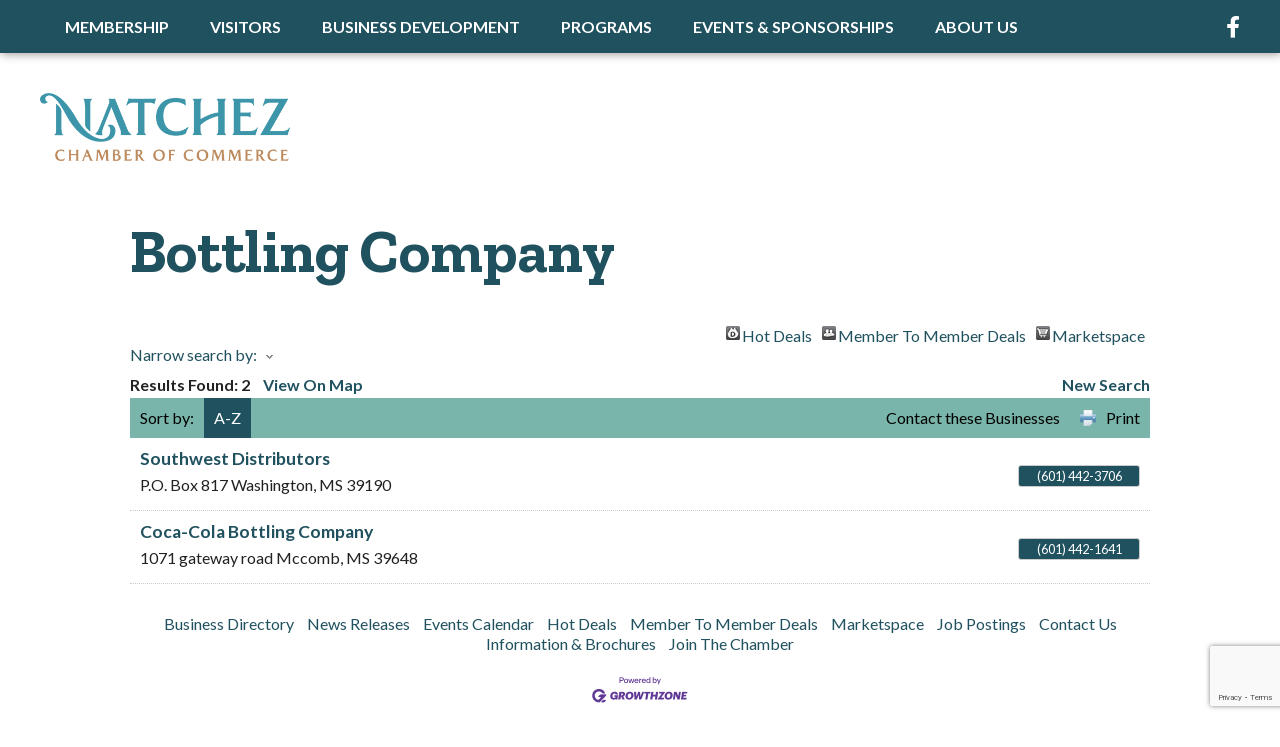

--- FILE ---
content_type: text/html; charset=utf-8
request_url: https://www.google.com/recaptcha/enterprise/anchor?ar=1&k=6LfI_T8rAAAAAMkWHrLP_GfSf3tLy9tKa839wcWa&co=aHR0cDovL2J1c2luZXNzLm5hdGNoZXpjaGFtYmVyLmNvbTo4MA..&hl=en&v=PoyoqOPhxBO7pBk68S4YbpHZ&size=invisible&anchor-ms=20000&execute-ms=30000&cb=27sccclj0rbc
body_size: 48759
content:
<!DOCTYPE HTML><html dir="ltr" lang="en"><head><meta http-equiv="Content-Type" content="text/html; charset=UTF-8">
<meta http-equiv="X-UA-Compatible" content="IE=edge">
<title>reCAPTCHA</title>
<style type="text/css">
/* cyrillic-ext */
@font-face {
  font-family: 'Roboto';
  font-style: normal;
  font-weight: 400;
  font-stretch: 100%;
  src: url(//fonts.gstatic.com/s/roboto/v48/KFO7CnqEu92Fr1ME7kSn66aGLdTylUAMa3GUBHMdazTgWw.woff2) format('woff2');
  unicode-range: U+0460-052F, U+1C80-1C8A, U+20B4, U+2DE0-2DFF, U+A640-A69F, U+FE2E-FE2F;
}
/* cyrillic */
@font-face {
  font-family: 'Roboto';
  font-style: normal;
  font-weight: 400;
  font-stretch: 100%;
  src: url(//fonts.gstatic.com/s/roboto/v48/KFO7CnqEu92Fr1ME7kSn66aGLdTylUAMa3iUBHMdazTgWw.woff2) format('woff2');
  unicode-range: U+0301, U+0400-045F, U+0490-0491, U+04B0-04B1, U+2116;
}
/* greek-ext */
@font-face {
  font-family: 'Roboto';
  font-style: normal;
  font-weight: 400;
  font-stretch: 100%;
  src: url(//fonts.gstatic.com/s/roboto/v48/KFO7CnqEu92Fr1ME7kSn66aGLdTylUAMa3CUBHMdazTgWw.woff2) format('woff2');
  unicode-range: U+1F00-1FFF;
}
/* greek */
@font-face {
  font-family: 'Roboto';
  font-style: normal;
  font-weight: 400;
  font-stretch: 100%;
  src: url(//fonts.gstatic.com/s/roboto/v48/KFO7CnqEu92Fr1ME7kSn66aGLdTylUAMa3-UBHMdazTgWw.woff2) format('woff2');
  unicode-range: U+0370-0377, U+037A-037F, U+0384-038A, U+038C, U+038E-03A1, U+03A3-03FF;
}
/* math */
@font-face {
  font-family: 'Roboto';
  font-style: normal;
  font-weight: 400;
  font-stretch: 100%;
  src: url(//fonts.gstatic.com/s/roboto/v48/KFO7CnqEu92Fr1ME7kSn66aGLdTylUAMawCUBHMdazTgWw.woff2) format('woff2');
  unicode-range: U+0302-0303, U+0305, U+0307-0308, U+0310, U+0312, U+0315, U+031A, U+0326-0327, U+032C, U+032F-0330, U+0332-0333, U+0338, U+033A, U+0346, U+034D, U+0391-03A1, U+03A3-03A9, U+03B1-03C9, U+03D1, U+03D5-03D6, U+03F0-03F1, U+03F4-03F5, U+2016-2017, U+2034-2038, U+203C, U+2040, U+2043, U+2047, U+2050, U+2057, U+205F, U+2070-2071, U+2074-208E, U+2090-209C, U+20D0-20DC, U+20E1, U+20E5-20EF, U+2100-2112, U+2114-2115, U+2117-2121, U+2123-214F, U+2190, U+2192, U+2194-21AE, U+21B0-21E5, U+21F1-21F2, U+21F4-2211, U+2213-2214, U+2216-22FF, U+2308-230B, U+2310, U+2319, U+231C-2321, U+2336-237A, U+237C, U+2395, U+239B-23B7, U+23D0, U+23DC-23E1, U+2474-2475, U+25AF, U+25B3, U+25B7, U+25BD, U+25C1, U+25CA, U+25CC, U+25FB, U+266D-266F, U+27C0-27FF, U+2900-2AFF, U+2B0E-2B11, U+2B30-2B4C, U+2BFE, U+3030, U+FF5B, U+FF5D, U+1D400-1D7FF, U+1EE00-1EEFF;
}
/* symbols */
@font-face {
  font-family: 'Roboto';
  font-style: normal;
  font-weight: 400;
  font-stretch: 100%;
  src: url(//fonts.gstatic.com/s/roboto/v48/KFO7CnqEu92Fr1ME7kSn66aGLdTylUAMaxKUBHMdazTgWw.woff2) format('woff2');
  unicode-range: U+0001-000C, U+000E-001F, U+007F-009F, U+20DD-20E0, U+20E2-20E4, U+2150-218F, U+2190, U+2192, U+2194-2199, U+21AF, U+21E6-21F0, U+21F3, U+2218-2219, U+2299, U+22C4-22C6, U+2300-243F, U+2440-244A, U+2460-24FF, U+25A0-27BF, U+2800-28FF, U+2921-2922, U+2981, U+29BF, U+29EB, U+2B00-2BFF, U+4DC0-4DFF, U+FFF9-FFFB, U+10140-1018E, U+10190-1019C, U+101A0, U+101D0-101FD, U+102E0-102FB, U+10E60-10E7E, U+1D2C0-1D2D3, U+1D2E0-1D37F, U+1F000-1F0FF, U+1F100-1F1AD, U+1F1E6-1F1FF, U+1F30D-1F30F, U+1F315, U+1F31C, U+1F31E, U+1F320-1F32C, U+1F336, U+1F378, U+1F37D, U+1F382, U+1F393-1F39F, U+1F3A7-1F3A8, U+1F3AC-1F3AF, U+1F3C2, U+1F3C4-1F3C6, U+1F3CA-1F3CE, U+1F3D4-1F3E0, U+1F3ED, U+1F3F1-1F3F3, U+1F3F5-1F3F7, U+1F408, U+1F415, U+1F41F, U+1F426, U+1F43F, U+1F441-1F442, U+1F444, U+1F446-1F449, U+1F44C-1F44E, U+1F453, U+1F46A, U+1F47D, U+1F4A3, U+1F4B0, U+1F4B3, U+1F4B9, U+1F4BB, U+1F4BF, U+1F4C8-1F4CB, U+1F4D6, U+1F4DA, U+1F4DF, U+1F4E3-1F4E6, U+1F4EA-1F4ED, U+1F4F7, U+1F4F9-1F4FB, U+1F4FD-1F4FE, U+1F503, U+1F507-1F50B, U+1F50D, U+1F512-1F513, U+1F53E-1F54A, U+1F54F-1F5FA, U+1F610, U+1F650-1F67F, U+1F687, U+1F68D, U+1F691, U+1F694, U+1F698, U+1F6AD, U+1F6B2, U+1F6B9-1F6BA, U+1F6BC, U+1F6C6-1F6CF, U+1F6D3-1F6D7, U+1F6E0-1F6EA, U+1F6F0-1F6F3, U+1F6F7-1F6FC, U+1F700-1F7FF, U+1F800-1F80B, U+1F810-1F847, U+1F850-1F859, U+1F860-1F887, U+1F890-1F8AD, U+1F8B0-1F8BB, U+1F8C0-1F8C1, U+1F900-1F90B, U+1F93B, U+1F946, U+1F984, U+1F996, U+1F9E9, U+1FA00-1FA6F, U+1FA70-1FA7C, U+1FA80-1FA89, U+1FA8F-1FAC6, U+1FACE-1FADC, U+1FADF-1FAE9, U+1FAF0-1FAF8, U+1FB00-1FBFF;
}
/* vietnamese */
@font-face {
  font-family: 'Roboto';
  font-style: normal;
  font-weight: 400;
  font-stretch: 100%;
  src: url(//fonts.gstatic.com/s/roboto/v48/KFO7CnqEu92Fr1ME7kSn66aGLdTylUAMa3OUBHMdazTgWw.woff2) format('woff2');
  unicode-range: U+0102-0103, U+0110-0111, U+0128-0129, U+0168-0169, U+01A0-01A1, U+01AF-01B0, U+0300-0301, U+0303-0304, U+0308-0309, U+0323, U+0329, U+1EA0-1EF9, U+20AB;
}
/* latin-ext */
@font-face {
  font-family: 'Roboto';
  font-style: normal;
  font-weight: 400;
  font-stretch: 100%;
  src: url(//fonts.gstatic.com/s/roboto/v48/KFO7CnqEu92Fr1ME7kSn66aGLdTylUAMa3KUBHMdazTgWw.woff2) format('woff2');
  unicode-range: U+0100-02BA, U+02BD-02C5, U+02C7-02CC, U+02CE-02D7, U+02DD-02FF, U+0304, U+0308, U+0329, U+1D00-1DBF, U+1E00-1E9F, U+1EF2-1EFF, U+2020, U+20A0-20AB, U+20AD-20C0, U+2113, U+2C60-2C7F, U+A720-A7FF;
}
/* latin */
@font-face {
  font-family: 'Roboto';
  font-style: normal;
  font-weight: 400;
  font-stretch: 100%;
  src: url(//fonts.gstatic.com/s/roboto/v48/KFO7CnqEu92Fr1ME7kSn66aGLdTylUAMa3yUBHMdazQ.woff2) format('woff2');
  unicode-range: U+0000-00FF, U+0131, U+0152-0153, U+02BB-02BC, U+02C6, U+02DA, U+02DC, U+0304, U+0308, U+0329, U+2000-206F, U+20AC, U+2122, U+2191, U+2193, U+2212, U+2215, U+FEFF, U+FFFD;
}
/* cyrillic-ext */
@font-face {
  font-family: 'Roboto';
  font-style: normal;
  font-weight: 500;
  font-stretch: 100%;
  src: url(//fonts.gstatic.com/s/roboto/v48/KFO7CnqEu92Fr1ME7kSn66aGLdTylUAMa3GUBHMdazTgWw.woff2) format('woff2');
  unicode-range: U+0460-052F, U+1C80-1C8A, U+20B4, U+2DE0-2DFF, U+A640-A69F, U+FE2E-FE2F;
}
/* cyrillic */
@font-face {
  font-family: 'Roboto';
  font-style: normal;
  font-weight: 500;
  font-stretch: 100%;
  src: url(//fonts.gstatic.com/s/roboto/v48/KFO7CnqEu92Fr1ME7kSn66aGLdTylUAMa3iUBHMdazTgWw.woff2) format('woff2');
  unicode-range: U+0301, U+0400-045F, U+0490-0491, U+04B0-04B1, U+2116;
}
/* greek-ext */
@font-face {
  font-family: 'Roboto';
  font-style: normal;
  font-weight: 500;
  font-stretch: 100%;
  src: url(//fonts.gstatic.com/s/roboto/v48/KFO7CnqEu92Fr1ME7kSn66aGLdTylUAMa3CUBHMdazTgWw.woff2) format('woff2');
  unicode-range: U+1F00-1FFF;
}
/* greek */
@font-face {
  font-family: 'Roboto';
  font-style: normal;
  font-weight: 500;
  font-stretch: 100%;
  src: url(//fonts.gstatic.com/s/roboto/v48/KFO7CnqEu92Fr1ME7kSn66aGLdTylUAMa3-UBHMdazTgWw.woff2) format('woff2');
  unicode-range: U+0370-0377, U+037A-037F, U+0384-038A, U+038C, U+038E-03A1, U+03A3-03FF;
}
/* math */
@font-face {
  font-family: 'Roboto';
  font-style: normal;
  font-weight: 500;
  font-stretch: 100%;
  src: url(//fonts.gstatic.com/s/roboto/v48/KFO7CnqEu92Fr1ME7kSn66aGLdTylUAMawCUBHMdazTgWw.woff2) format('woff2');
  unicode-range: U+0302-0303, U+0305, U+0307-0308, U+0310, U+0312, U+0315, U+031A, U+0326-0327, U+032C, U+032F-0330, U+0332-0333, U+0338, U+033A, U+0346, U+034D, U+0391-03A1, U+03A3-03A9, U+03B1-03C9, U+03D1, U+03D5-03D6, U+03F0-03F1, U+03F4-03F5, U+2016-2017, U+2034-2038, U+203C, U+2040, U+2043, U+2047, U+2050, U+2057, U+205F, U+2070-2071, U+2074-208E, U+2090-209C, U+20D0-20DC, U+20E1, U+20E5-20EF, U+2100-2112, U+2114-2115, U+2117-2121, U+2123-214F, U+2190, U+2192, U+2194-21AE, U+21B0-21E5, U+21F1-21F2, U+21F4-2211, U+2213-2214, U+2216-22FF, U+2308-230B, U+2310, U+2319, U+231C-2321, U+2336-237A, U+237C, U+2395, U+239B-23B7, U+23D0, U+23DC-23E1, U+2474-2475, U+25AF, U+25B3, U+25B7, U+25BD, U+25C1, U+25CA, U+25CC, U+25FB, U+266D-266F, U+27C0-27FF, U+2900-2AFF, U+2B0E-2B11, U+2B30-2B4C, U+2BFE, U+3030, U+FF5B, U+FF5D, U+1D400-1D7FF, U+1EE00-1EEFF;
}
/* symbols */
@font-face {
  font-family: 'Roboto';
  font-style: normal;
  font-weight: 500;
  font-stretch: 100%;
  src: url(//fonts.gstatic.com/s/roboto/v48/KFO7CnqEu92Fr1ME7kSn66aGLdTylUAMaxKUBHMdazTgWw.woff2) format('woff2');
  unicode-range: U+0001-000C, U+000E-001F, U+007F-009F, U+20DD-20E0, U+20E2-20E4, U+2150-218F, U+2190, U+2192, U+2194-2199, U+21AF, U+21E6-21F0, U+21F3, U+2218-2219, U+2299, U+22C4-22C6, U+2300-243F, U+2440-244A, U+2460-24FF, U+25A0-27BF, U+2800-28FF, U+2921-2922, U+2981, U+29BF, U+29EB, U+2B00-2BFF, U+4DC0-4DFF, U+FFF9-FFFB, U+10140-1018E, U+10190-1019C, U+101A0, U+101D0-101FD, U+102E0-102FB, U+10E60-10E7E, U+1D2C0-1D2D3, U+1D2E0-1D37F, U+1F000-1F0FF, U+1F100-1F1AD, U+1F1E6-1F1FF, U+1F30D-1F30F, U+1F315, U+1F31C, U+1F31E, U+1F320-1F32C, U+1F336, U+1F378, U+1F37D, U+1F382, U+1F393-1F39F, U+1F3A7-1F3A8, U+1F3AC-1F3AF, U+1F3C2, U+1F3C4-1F3C6, U+1F3CA-1F3CE, U+1F3D4-1F3E0, U+1F3ED, U+1F3F1-1F3F3, U+1F3F5-1F3F7, U+1F408, U+1F415, U+1F41F, U+1F426, U+1F43F, U+1F441-1F442, U+1F444, U+1F446-1F449, U+1F44C-1F44E, U+1F453, U+1F46A, U+1F47D, U+1F4A3, U+1F4B0, U+1F4B3, U+1F4B9, U+1F4BB, U+1F4BF, U+1F4C8-1F4CB, U+1F4D6, U+1F4DA, U+1F4DF, U+1F4E3-1F4E6, U+1F4EA-1F4ED, U+1F4F7, U+1F4F9-1F4FB, U+1F4FD-1F4FE, U+1F503, U+1F507-1F50B, U+1F50D, U+1F512-1F513, U+1F53E-1F54A, U+1F54F-1F5FA, U+1F610, U+1F650-1F67F, U+1F687, U+1F68D, U+1F691, U+1F694, U+1F698, U+1F6AD, U+1F6B2, U+1F6B9-1F6BA, U+1F6BC, U+1F6C6-1F6CF, U+1F6D3-1F6D7, U+1F6E0-1F6EA, U+1F6F0-1F6F3, U+1F6F7-1F6FC, U+1F700-1F7FF, U+1F800-1F80B, U+1F810-1F847, U+1F850-1F859, U+1F860-1F887, U+1F890-1F8AD, U+1F8B0-1F8BB, U+1F8C0-1F8C1, U+1F900-1F90B, U+1F93B, U+1F946, U+1F984, U+1F996, U+1F9E9, U+1FA00-1FA6F, U+1FA70-1FA7C, U+1FA80-1FA89, U+1FA8F-1FAC6, U+1FACE-1FADC, U+1FADF-1FAE9, U+1FAF0-1FAF8, U+1FB00-1FBFF;
}
/* vietnamese */
@font-face {
  font-family: 'Roboto';
  font-style: normal;
  font-weight: 500;
  font-stretch: 100%;
  src: url(//fonts.gstatic.com/s/roboto/v48/KFO7CnqEu92Fr1ME7kSn66aGLdTylUAMa3OUBHMdazTgWw.woff2) format('woff2');
  unicode-range: U+0102-0103, U+0110-0111, U+0128-0129, U+0168-0169, U+01A0-01A1, U+01AF-01B0, U+0300-0301, U+0303-0304, U+0308-0309, U+0323, U+0329, U+1EA0-1EF9, U+20AB;
}
/* latin-ext */
@font-face {
  font-family: 'Roboto';
  font-style: normal;
  font-weight: 500;
  font-stretch: 100%;
  src: url(//fonts.gstatic.com/s/roboto/v48/KFO7CnqEu92Fr1ME7kSn66aGLdTylUAMa3KUBHMdazTgWw.woff2) format('woff2');
  unicode-range: U+0100-02BA, U+02BD-02C5, U+02C7-02CC, U+02CE-02D7, U+02DD-02FF, U+0304, U+0308, U+0329, U+1D00-1DBF, U+1E00-1E9F, U+1EF2-1EFF, U+2020, U+20A0-20AB, U+20AD-20C0, U+2113, U+2C60-2C7F, U+A720-A7FF;
}
/* latin */
@font-face {
  font-family: 'Roboto';
  font-style: normal;
  font-weight: 500;
  font-stretch: 100%;
  src: url(//fonts.gstatic.com/s/roboto/v48/KFO7CnqEu92Fr1ME7kSn66aGLdTylUAMa3yUBHMdazQ.woff2) format('woff2');
  unicode-range: U+0000-00FF, U+0131, U+0152-0153, U+02BB-02BC, U+02C6, U+02DA, U+02DC, U+0304, U+0308, U+0329, U+2000-206F, U+20AC, U+2122, U+2191, U+2193, U+2212, U+2215, U+FEFF, U+FFFD;
}
/* cyrillic-ext */
@font-face {
  font-family: 'Roboto';
  font-style: normal;
  font-weight: 900;
  font-stretch: 100%;
  src: url(//fonts.gstatic.com/s/roboto/v48/KFO7CnqEu92Fr1ME7kSn66aGLdTylUAMa3GUBHMdazTgWw.woff2) format('woff2');
  unicode-range: U+0460-052F, U+1C80-1C8A, U+20B4, U+2DE0-2DFF, U+A640-A69F, U+FE2E-FE2F;
}
/* cyrillic */
@font-face {
  font-family: 'Roboto';
  font-style: normal;
  font-weight: 900;
  font-stretch: 100%;
  src: url(//fonts.gstatic.com/s/roboto/v48/KFO7CnqEu92Fr1ME7kSn66aGLdTylUAMa3iUBHMdazTgWw.woff2) format('woff2');
  unicode-range: U+0301, U+0400-045F, U+0490-0491, U+04B0-04B1, U+2116;
}
/* greek-ext */
@font-face {
  font-family: 'Roboto';
  font-style: normal;
  font-weight: 900;
  font-stretch: 100%;
  src: url(//fonts.gstatic.com/s/roboto/v48/KFO7CnqEu92Fr1ME7kSn66aGLdTylUAMa3CUBHMdazTgWw.woff2) format('woff2');
  unicode-range: U+1F00-1FFF;
}
/* greek */
@font-face {
  font-family: 'Roboto';
  font-style: normal;
  font-weight: 900;
  font-stretch: 100%;
  src: url(//fonts.gstatic.com/s/roboto/v48/KFO7CnqEu92Fr1ME7kSn66aGLdTylUAMa3-UBHMdazTgWw.woff2) format('woff2');
  unicode-range: U+0370-0377, U+037A-037F, U+0384-038A, U+038C, U+038E-03A1, U+03A3-03FF;
}
/* math */
@font-face {
  font-family: 'Roboto';
  font-style: normal;
  font-weight: 900;
  font-stretch: 100%;
  src: url(//fonts.gstatic.com/s/roboto/v48/KFO7CnqEu92Fr1ME7kSn66aGLdTylUAMawCUBHMdazTgWw.woff2) format('woff2');
  unicode-range: U+0302-0303, U+0305, U+0307-0308, U+0310, U+0312, U+0315, U+031A, U+0326-0327, U+032C, U+032F-0330, U+0332-0333, U+0338, U+033A, U+0346, U+034D, U+0391-03A1, U+03A3-03A9, U+03B1-03C9, U+03D1, U+03D5-03D6, U+03F0-03F1, U+03F4-03F5, U+2016-2017, U+2034-2038, U+203C, U+2040, U+2043, U+2047, U+2050, U+2057, U+205F, U+2070-2071, U+2074-208E, U+2090-209C, U+20D0-20DC, U+20E1, U+20E5-20EF, U+2100-2112, U+2114-2115, U+2117-2121, U+2123-214F, U+2190, U+2192, U+2194-21AE, U+21B0-21E5, U+21F1-21F2, U+21F4-2211, U+2213-2214, U+2216-22FF, U+2308-230B, U+2310, U+2319, U+231C-2321, U+2336-237A, U+237C, U+2395, U+239B-23B7, U+23D0, U+23DC-23E1, U+2474-2475, U+25AF, U+25B3, U+25B7, U+25BD, U+25C1, U+25CA, U+25CC, U+25FB, U+266D-266F, U+27C0-27FF, U+2900-2AFF, U+2B0E-2B11, U+2B30-2B4C, U+2BFE, U+3030, U+FF5B, U+FF5D, U+1D400-1D7FF, U+1EE00-1EEFF;
}
/* symbols */
@font-face {
  font-family: 'Roboto';
  font-style: normal;
  font-weight: 900;
  font-stretch: 100%;
  src: url(//fonts.gstatic.com/s/roboto/v48/KFO7CnqEu92Fr1ME7kSn66aGLdTylUAMaxKUBHMdazTgWw.woff2) format('woff2');
  unicode-range: U+0001-000C, U+000E-001F, U+007F-009F, U+20DD-20E0, U+20E2-20E4, U+2150-218F, U+2190, U+2192, U+2194-2199, U+21AF, U+21E6-21F0, U+21F3, U+2218-2219, U+2299, U+22C4-22C6, U+2300-243F, U+2440-244A, U+2460-24FF, U+25A0-27BF, U+2800-28FF, U+2921-2922, U+2981, U+29BF, U+29EB, U+2B00-2BFF, U+4DC0-4DFF, U+FFF9-FFFB, U+10140-1018E, U+10190-1019C, U+101A0, U+101D0-101FD, U+102E0-102FB, U+10E60-10E7E, U+1D2C0-1D2D3, U+1D2E0-1D37F, U+1F000-1F0FF, U+1F100-1F1AD, U+1F1E6-1F1FF, U+1F30D-1F30F, U+1F315, U+1F31C, U+1F31E, U+1F320-1F32C, U+1F336, U+1F378, U+1F37D, U+1F382, U+1F393-1F39F, U+1F3A7-1F3A8, U+1F3AC-1F3AF, U+1F3C2, U+1F3C4-1F3C6, U+1F3CA-1F3CE, U+1F3D4-1F3E0, U+1F3ED, U+1F3F1-1F3F3, U+1F3F5-1F3F7, U+1F408, U+1F415, U+1F41F, U+1F426, U+1F43F, U+1F441-1F442, U+1F444, U+1F446-1F449, U+1F44C-1F44E, U+1F453, U+1F46A, U+1F47D, U+1F4A3, U+1F4B0, U+1F4B3, U+1F4B9, U+1F4BB, U+1F4BF, U+1F4C8-1F4CB, U+1F4D6, U+1F4DA, U+1F4DF, U+1F4E3-1F4E6, U+1F4EA-1F4ED, U+1F4F7, U+1F4F9-1F4FB, U+1F4FD-1F4FE, U+1F503, U+1F507-1F50B, U+1F50D, U+1F512-1F513, U+1F53E-1F54A, U+1F54F-1F5FA, U+1F610, U+1F650-1F67F, U+1F687, U+1F68D, U+1F691, U+1F694, U+1F698, U+1F6AD, U+1F6B2, U+1F6B9-1F6BA, U+1F6BC, U+1F6C6-1F6CF, U+1F6D3-1F6D7, U+1F6E0-1F6EA, U+1F6F0-1F6F3, U+1F6F7-1F6FC, U+1F700-1F7FF, U+1F800-1F80B, U+1F810-1F847, U+1F850-1F859, U+1F860-1F887, U+1F890-1F8AD, U+1F8B0-1F8BB, U+1F8C0-1F8C1, U+1F900-1F90B, U+1F93B, U+1F946, U+1F984, U+1F996, U+1F9E9, U+1FA00-1FA6F, U+1FA70-1FA7C, U+1FA80-1FA89, U+1FA8F-1FAC6, U+1FACE-1FADC, U+1FADF-1FAE9, U+1FAF0-1FAF8, U+1FB00-1FBFF;
}
/* vietnamese */
@font-face {
  font-family: 'Roboto';
  font-style: normal;
  font-weight: 900;
  font-stretch: 100%;
  src: url(//fonts.gstatic.com/s/roboto/v48/KFO7CnqEu92Fr1ME7kSn66aGLdTylUAMa3OUBHMdazTgWw.woff2) format('woff2');
  unicode-range: U+0102-0103, U+0110-0111, U+0128-0129, U+0168-0169, U+01A0-01A1, U+01AF-01B0, U+0300-0301, U+0303-0304, U+0308-0309, U+0323, U+0329, U+1EA0-1EF9, U+20AB;
}
/* latin-ext */
@font-face {
  font-family: 'Roboto';
  font-style: normal;
  font-weight: 900;
  font-stretch: 100%;
  src: url(//fonts.gstatic.com/s/roboto/v48/KFO7CnqEu92Fr1ME7kSn66aGLdTylUAMa3KUBHMdazTgWw.woff2) format('woff2');
  unicode-range: U+0100-02BA, U+02BD-02C5, U+02C7-02CC, U+02CE-02D7, U+02DD-02FF, U+0304, U+0308, U+0329, U+1D00-1DBF, U+1E00-1E9F, U+1EF2-1EFF, U+2020, U+20A0-20AB, U+20AD-20C0, U+2113, U+2C60-2C7F, U+A720-A7FF;
}
/* latin */
@font-face {
  font-family: 'Roboto';
  font-style: normal;
  font-weight: 900;
  font-stretch: 100%;
  src: url(//fonts.gstatic.com/s/roboto/v48/KFO7CnqEu92Fr1ME7kSn66aGLdTylUAMa3yUBHMdazQ.woff2) format('woff2');
  unicode-range: U+0000-00FF, U+0131, U+0152-0153, U+02BB-02BC, U+02C6, U+02DA, U+02DC, U+0304, U+0308, U+0329, U+2000-206F, U+20AC, U+2122, U+2191, U+2193, U+2212, U+2215, U+FEFF, U+FFFD;
}

</style>
<link rel="stylesheet" type="text/css" href="https://www.gstatic.com/recaptcha/releases/PoyoqOPhxBO7pBk68S4YbpHZ/styles__ltr.css">
<script nonce="tNireNw9mZvFzznmgB-IWQ" type="text/javascript">window['__recaptcha_api'] = 'https://www.google.com/recaptcha/enterprise/';</script>
<script type="text/javascript" src="https://www.gstatic.com/recaptcha/releases/PoyoqOPhxBO7pBk68S4YbpHZ/recaptcha__en.js" nonce="tNireNw9mZvFzznmgB-IWQ">
      
    </script></head>
<body><div id="rc-anchor-alert" class="rc-anchor-alert"></div>
<input type="hidden" id="recaptcha-token" value="[base64]">
<script type="text/javascript" nonce="tNireNw9mZvFzznmgB-IWQ">
      recaptcha.anchor.Main.init("[\x22ainput\x22,[\x22bgdata\x22,\x22\x22,\[base64]/[base64]/[base64]/KE4oMTI0LHYsdi5HKSxMWihsLHYpKTpOKDEyNCx2LGwpLFYpLHYpLFQpKSxGKDE3MSx2KX0scjc9ZnVuY3Rpb24obCl7cmV0dXJuIGx9LEM9ZnVuY3Rpb24obCxWLHYpe04odixsLFYpLFZbYWtdPTI3OTZ9LG49ZnVuY3Rpb24obCxWKXtWLlg9KChWLlg/[base64]/[base64]/[base64]/[base64]/[base64]/[base64]/[base64]/[base64]/[base64]/[base64]/[base64]\\u003d\x22,\[base64]\\u003d\\u003d\x22,\x22wrXCt8KLfsOzccOUw5zCuMK1HsOFHsKIw7Yewok+wp7CiMKiw7Qhwp5Yw47DhcKTFsK7WcKRZzbDlMKdw4kFFFXCiMOeAH3DmzjDtWLCrUgRfwzCgxTDjU5DOkZVc8OcZMOIw6ZoN2DCpRtMAcK8bjZ+wrUHw6bDi8K2MsKwwpDCvMKfw7Nfw7ZaNcKTE3/DvcOgX8Onw5TDjC3ClcO1wp8sGsO/GzTCksOhLUxgHcOfw6TCmQzDi8OaBE4dwrPDumbClcO8wrzDq8OQbxbDh8Kmwq7CvHvCmmYcw6rDj8KTwroyw6sUwqzCrsKQwqjDrVfDkMKDwpnDn1FRwqhpw4Y7w5nDusK4QMKBw58OIsOMX8KMQg/CjMKhwpATw7fCgT3CmDoMWAzCnigbwoLDgBkRdyfClBTCp8ODfMKrwo8aaAzDh8KnP0I5w6DChcOew4TCtMKZRMOwwpFgHFvCucOzfmMyw4TCvl7ChcKHw5jDvWzDulXCg8KhaU1yO8Kqw5YeBnvDo8K6wr4tCmDCvsKMQsKQDiMYDsK/TwYnGsKSUcKYN202c8Kew5jDmMKBGsKqQRALw5/[base64]/CrcO2NMOew6VJw5ENw60SbExWZhvDsBFWYsKkwoxSdjzDrsOtYk9Ow6NhQcO2OMO0Zx0kw7MxCMOcw5bClsKiXQ/Cg8OlIGwzw6gAQy1mZsK+wqLCnUpjPMOew6bCrMKVwobDghXChcOqw5/DlMOdd8OWwoXDvsO8JMKewrvDi8OXw4ASYcO/wqwZw7zCpCxIwoACw5scwoMvWAXCiS1Lw78ubsOfZsO+fcKVw6ZDKcKcUMKPw5TCk8OJZcKpw7XCuSEdbinCknfDmxbCssKxwoFawrMowoEvLMKNwrJCw6RNDULCh8OEwqPCq8OYwonDi8OLwpDDrXTCj8KTw4tMw6I/w5rDiELCoh3CkCgoQcOmw4RMw5TDihjDknzCgTMLEVzDnnXDh2QHw6guRU7Cj8OPw6/DvMO3wpFzDMOAO8O0L8O7TcKjwoU1w54tAcOsw4Qbwo/Dg3wMLsOwdsO4F8KOJgPCoMK+HQHCu8KiwoDCsVTCmGMwU8OKwq7ChSwiSBx/wqrCpcOMwo4Yw5sCwr3CpQQow5/Dt8O2wrYCKmfDlsKgK3dtHUXDtcKBw4Usw5dpGcKGf3jCjHECU8Krw7DDkVd1BUMUw6bCqDlmwoUhwrzCgWbDo3F7N8KmUQHCqcKDwowcXwnDuT/Cgh5tw67DlsK8T8Olw7hkw6rCoMKgMWUuIcOmw4DCmMKhQ8OxbxTDuUUhX8KBw6XCqiERw78awo82b3vDu8OwYj/DiXJeKsO2w6wOVHrCg03CmcK3w7zDsD/Cm8KAw6F4woTDqAZTNnBGGQpFw5MRw4LCqDvDjCfDmUBCw4E8FlAhEyPDscOIG8OJw6YmISZXXBXDv8KubmlfbHc2SsOdXsKiPCxbXjzCqMO5F8KaBHdNVFt9dhQ2wovCiC9hBcKbwr/CrzfChhFjwoUxwpsiKn80wrfCqXTCq3zDpsOyw41Kw4I8bcOaw7l2wrnCpMKFDEjDrsOHesKRZsKUw4bDncOFw7XCnTfCsjsgDhrCkzx8DT/CksOGw7gZwrnDu8OmwpjDqxk6wrIBAEXDj3U8wq/DkwjDvRFWwpLDkHfDoBnCmsK/w6ouAsOfFMKKw7fDlcKNWE4ow7fDncOQLj44eMOpWwrDpGcIw7DDj3x3ScO4wo1hOB/DhV9Hw7PCjMOpwpkkwrMUwpjDi8OIwpZ8F2fCnTRbwr10w7XCq8ONJ8Kfw5zDusOqIR5Tw6Y+BsKCWgnDm0R6cU/Cl8O9TgfDn8Ksw73Cih9PwqHCh8OrwqUYw5fCsMOIw5fCqsKhLsKwcGRVSsOwwoY6XlbCtsOrw4rCgVvCucKJw6zCtsKlFVVWbk3CvRTCtsOeBi7Dhi/DqjHDt8OJwqpTwohow4fCq8K0woHDnMKefH/Cq8K3w5NYIFw3wpktNcO7OcOUKcKHwopgwpTDmMOCw6dIVsKnwrzDki0nwrbCl8O/VMKSwogrc8KRS8K4HMKlNMOgwp3Dvg/Dm8O/acK/WUbChAnDhAsgwqVgwp3DtjbCkC3CgsKNf8KuaS/DtMKkLMKIaMKPaF3CssKswojDrGFEI8OCEMK+w4vDkTPDisOawpzCjsKeX8Kyw4TCo8Kxw4rDshA4FcKqdMO9JQYIRMO5QSTDihnDg8KGWsK5FcKzwqzCrMO5OG7CtsKxwrDCiR13w7LClWwBSsOCbwRaw5fDlijDo8Oow5nCqMOmw48iO8KYwp/CncKqSMO/[base64]/CqwvCqH4UB3TDtcK9wrU5wq/Cr3LCsMKAwod5w5tQDwzCog5/wqHClsKrKMO0w7xTw4B5asOZUlQSw6bCtizDhMODw6UFWmYrUHjCllPCnBc7wr/DqxzCjcOnYVfCq8KBeVzCo8K4EERDw6vDkMOFwo3DisOeGH8uZsK+wpd+GllYwrkLGcK5XsKWw5leUcKGBRktesO4IcKVw4PDosOgw4I0bsKhJhTCvcOWBwXCisKUw6HCrUHCjMKmMxJzGsOzw6TDh0UWwoXCjsKQVsOpw7B3OsKPd0PCjcKswp/CpQfClDgqwoUHR3JMw4jCgyRkwoNow7jCosOlw4PCqMO6NWo7w5JNwoRhRMKpOVXCl1bCkwRCw4LCisKoBcKOTHxTwqNnwojCjjVORDEMGyp7w57Cr8KTJsOswoLCuMKuDlgDAzAWFlzDty/DmMOCM1XCrMO6MMKKD8OkwpYUwqVJw5HCnhg+EsKDwpJ0ZcO4w7HCjsOyKcOVRjDCgMKOM1jCgMODMsOsw6TDtGrCgcONw5HDqEXDhw/CoU7DojQpwq8rw6Y+C8OZwp4oHCBFwr/DlA7CvMOTecKaBXDCpcKPw7DCuUEhwocrP8Odw4o1w4J3BcKGecOAwrV/IUEEFcKbw7sfV8K6w7DCvMOFSMKTQcOTwoHCkEMrIy5Vw5hJfnPDtQXDhEl6wpHDvUJzPMO/[base64]/w7fCh3DDpgZOOMK1BywACBPDimEAQV7Drj3DvsOgw5nChxhMwqHCugcjY1JkdsOMwp8rw4tJw7J8PmrCoAUiwqxdX2/[base64]/DoGvCo39teX4Ue8KtBsKaTsKWcsKUwolOw7hLw5ZMc8KQw699e8OhVEwPVcO7wrZtw5TChzBtDn5XwpJIwpnCm2lPwqXDj8KHUQNAXMKpNUvDtU/Cp8K7C8OKA0nCt1/[base64]/Dkn9nDMOJwoFVwqbCpwxXwoF0wrhsVsKxw4RJwonDpMKgwqgCXFbCkU/CqMO9R3zCs8K5NkLCjMKdwpgCZmIBOhkLw5cQeMKXMFgBNXQ8Z8ObCcK/[base64]/FsKrwoIvwo0qwrUzwqYTw6xZbcKlGjzDvBNPL8K4wr4KWzwZwqR3OsO1w48vwp3DqMO5wrl9UMOuw6ULSMKhwofDmMOfw5vCsCc2wpjChhFhNcKfF8OydMKsw7VTw6w+w4d+ekbCq8OQU0XCjcKzc0hZw5nDvDkHezPCosO5w4w4wp40OiF3U8OqwrjDhW/DmMKeUcKNRcKDGsO4fyzCrcOuw7DDhwgKw4TDmsKtwovDihlbwpbCq8KvwqlAw5R+w6TDvF0/JkjCiMOTQcOaw7BFwoLDqyXCl3kNw5Zww7DCqB7DpARoEMOAM2/DiMOUI1PDphoSfMKdw5fDrcKfQcOsFDF5w4Z9ZsK9w6bCtcKXw7nDh8KBVhgbwprDmixsJcKlw5fChCk+DDHDqsK6wqw5w4fDjXR6JsKEw6HCghHDthBGwqjCgsK8w67Cs8K6wrhQYcOGJVhQS8OVUAhHLEJLw7DDtgNBwqxUwotlw6XDqSNDwrfCjjE8wppewo1dXT/DgcKBw69qw6dyMhpmw4xhw7DCjsKfMwduKj3Dj3jCp8KuwqXDhwsnw6g3w5vDpBjDjsKww63DhCNMw7kjw4oNQ8O/wq3CrTTCrSAOaCBQwp3ClmfDl3TCilBEwqPCqADCi2kJw44ww6/Doj7CvsKJe8KSwqXDjMOOw6kvNT5vw6pYOcKpwpfCo2/CvMOWw5sYwqHCs8K7w47CpgJHwo/DlwEdPcOMaDB/wr3ClcOew6rDjGh5VMOKHsO6w6l0e8OFFlRKwpgifsOiwoBfw5pBw4PCqUIkw6jDn8Kmw7PCu8OHAHoDKMOELhHDkk3DlARnwqDCm8KLwpHDpHrDqMOqJyvDqMKowonCmMO2ZivCsH/Clg4TwqnCkcOiOMKjBcKUw6MPwqXCmMONw7sJw7nCtcK4w5nChiDDnU1UCMOTw4cTYl7CrMKWw6/CqcOlwrbDg3nCisOaw6DCkCLDicKaw6nCscKSw4dQLVhCL8OCw6EWwrgic8ObBQhrUsKpADXDuMKINsOSw6rCsgLCjiNUfnZFwrvDmAURe3fDt8K/Ci/CjcOzw4dwZnXCrGHDu8OAw7ogw5/[base64]/[base64]/DvsOfw784woEuPC3Dj8KbI8OWfhXCrsKJMVPClcOzwoNwcBxyw4g8G0VRVMO8w6VdwqzCr8Onw50pDiXCr2VdwqsNw5ZVw5dYw4Ymw6/CiMOAw4ZIU8KJEAbDrMKfwrwqwqXDj3bDpMOEw5Q8I0Rnw6HDtMKdw5VpChBWwq7CvHrCvsOsUcK9w4nCsUF/wpNkw6I/wqrCscO4w5FPZxTDpDXDqEXCtcKJVcK6wqsXw6DDqcO3GwvCiU3Dm2rCtX7CvMOkGMOLcMKneX/CucKmw7PCq8O8fMKNw4vDm8OJX8KJHMKXK8Ouw4dYbsOiE8OnwqrCv8KTwqI+woduwo0pw5c/w5zDi8K7w5bCp8OQYiYzNiFDbFBWw5Qcw4XDmsOqw7TComvCt8OpQCg7wo9rcWINw757QGbDpG7ChAEuwohRwqgowqNowpgCwprCgVRdYcO2wrfDkipawrbCq0XDlMKSWcKQwovDk8K1wonDisOHwqvDni/Cj0pVwqvChkdIQ8K9w4l4wojCuwPCs8KqQMKtwpLDicO4O8KWwoZ2SArDh8OZCgZeI0g5HBdAFH3Cj8OkR1Naw5NNwr5WJUZfw4fDt8OLSxdtVsKWWlx9V3ITQ8OtJcOOGMKHWcKLw789wpdHwpdXw7gOw4hhcxlpG39ww6YVZT7Dj8KQw7A9wrTCpHbDvg/[base64]/ChTfDnsOHAEPCv0AKBsKkUcKoOGTCmSLCsnvDpnhufcOLwoLDhhR1OW99VSJgcC9Gwpp6Hi7DsFLCpMO8w5zDh1EWUwfDgxIsPEXCmsOkw7IsZsKkf0E/wrxnc05/w6HDjsKYw6bCtCE8woxveRASwoZew6/CvTsUwqcRPsOnwq3DvsOMw4Ybw6lSIsOrwrTDuMOlGcODwofDm1HDlBHCp8OuwovDnBsQKRIGwq/DoSvDicKoCCfDqgR7w6LCryDCrXImw6BpwrbDpMOSwqAywqTCoAfDncOrwoMxShIhwrBzG8OOw5bDmn3Drk7DijvDtMOswqQmwpXChcOkwpPCqzIwfMO1wqbCkcKyw4kmdBvDj8OuwrE0b8KJw4/[base64]/CnsOvS8O8LmBnPMOXDB9aw7lowp0Lw74vw7Jkw4ViXMOWwp43w43DmcO3wpwowqrDuHVYcMKzbcOqH8KSw5/DrVEHZ8KnGsKbc1vClEfDl13Dul92NXHCkz1xw7fDmVvDrlwBQsKcw7jCoMOIw6HCiEBkRsO2KjIHw4xfw7PCkS/ClMK1wp8bw6bDlsO3VsKlE8K+asKwScOywq4VecOfPmcjZsK2wrLCrsOVwpfCisKyw7vCnsO+N0k/ImXDj8OXOmoYcCFnUDMHwovCp8OPGyLCjcOtC2PCsV9CwrMfw7bClsK8wr1yWcO5wqElTwbCi8O1w65dch/DuSFAwq7Ck8Ouw4nCgDbDlmLCm8KYwpU/w5oOSiMYwrHCkArCsMK3woBQw6vCicOvAsOKw6RVw6ZpwpfDsG3DscONL2bDrsO4w4LDi8OiR8Kxw6tKwqgASWgWNDNXHGfDl1BSwpE8w4rDrcK/w43Di8OJK8Kqwp49ccK8csK5w53DmkQKIBfChSLCg1rDucKlworDpcOlwoRsw6gWeh7DkD7Ck33CpTjCrcOvw5h5EsKRwoFCP8KLKsOHW8OHwpvCksOkw4VLwqhTwoXDtTsUwpcRwqDDs3AjdMKpOcOsw5/CicKZQBwlw7TCmz5BJCNJMXLDqMKfSsO5Rz4JB8OvA8K9w7PDksKAwpTCgcKTWGPDmMOSecORwrvCg8OaZG/[base64]/[base64]/DrcKhw4FqSDrDmcO9FcOxw5/CtcKAw7/DtBHClMK8XArDiFPCvkLDqBFUBMKEwrXCqW3Cv1Q/YwzDrBYZw4bDu8KXB3k+w6t5wqAzwoDDjcO8w5snwpwHwoPDiMKVI8ORecKdH8KowpzCicO0wqF4ecOTXkR/w4TDtsKzRQUjJXZ0OlNlwqLDl3YIM1xaf07DmBbDsADCrzMzwqjDvnEsw7bCkivCscOrw5Y4RyQTHcO3J2bDtcKcwrEseCbCom8yw6DDtMKnR8OdYTHDlS1Jw75cwqofMcOFB8OWw7jCjsOlwoRhOQZ0aQ7DrhLDiR3Dh8Ocw5gfYsKpwqXDsVc3Aj/DkH/DhMKUw53CpS8Vw4HDgsOfIsOwDEU6w4TCgH8bwrBqE8OGwqrCli7Cl8OUwpkcGMKHw6PDhTTCgxHCm8KVbQs6wpsfakF+asKmwrYCISjCscOmwqQCwpPDkcKGOEwYw61+w5jDisOWclFSKcKuY0Q/wohMwrbDgVYNJsKmw5gTG0NXCWdhbBg3w4U3PsOsH8KqHh/CmMO4K3TDlV3DvsKBfcOedHUTNsK/w4BGTsKWbyXDqMKGJ8OYw7NDwrVpBGPDkMKCd8KjQ3TCuMKjwpEGwpYEwonCosK8w6k8YR81XsKLw7EfccOTwqYIwoh3wqxKP8KIcmbCkMO8HsKGRsOeYBnCq8OnwoHCi8KCakhdwpjDnCUoRivCnkzCsxAjwrXDpXLCi1AlL3HCimI+wp/DgsOEwofDqCogworDtMORw4XDriIfZMKUwqRIw4dVMMOYJxnCqcO1HcKLCVrCisKYwpgJwoQPIsKDw7PCuhwow4PDvMOLMXnDtxomw6kVw4DDlsOgw7IFwqzCq1gqw6U0w4wQbWnCvsOjFMKyHsObHcK+V8K+C1h4diBcXnXCucK/[base64]/[base64]/Dl3pCwqg6w5sTwrJjw7PChMKVw4nDmUrDjSXDpWhLe8OZbMOFw5VSw53DgAzDscOkU8OWw6MBYTw9w7Uwwq4LV8KywoUbZho4w5XCg1AOacO9WQ3CrRx0wpYYZy/DjcOzecOXwr/[base64]/w7vCjsOjesKMIMOEwr9Vw6VsGsK4wrfCq8KFSQrCrmrDqhsYwp7CmiZ0CMK5TzplPFMTwp7CusKsIWFTWArDsMKrwpFbw5/[base64]/woEQWWvCpMKrw6/[base64]/DqsO6wqbCrShSd8O4w6VFf2kIwopWw4kNDcK/RcKww4vDiDs/bMKOK1vDlTgZw7wsYlrCusKhw64iwqnCpsK0KFkKwqBXdhsowq93FsO7wrM5WcOvwo3CpWNpw4XDrsO/w5UkeQ5DKsOGUy52wp5oP8K8w5fCvsK4w5UUwq/[base64]/DjQfDh2gHwrzCkMOyw4rDgxbCpiR0DiBkY8Knwo46MMOhw6FiwpJLMcKCwqLDkcK1w7pxw5XDmy5ODlHChcOnw4xDccKKw6fDlsKnwq3CgDITwr99YxE9H1Yiw75nwrRYw5VDIcKSEcOhw4HCvUhdPsO/w4XDlMOiCVFKw6bCnFDDsUDDuBzCuMKaYAhYGcObS8Oww4Bsw7zCmyrCmcOlw7fClMOKw5IITU93a8OXdAjCv8OBcg0Jw7onwq/Dh8KIw4XCqcOJwoTChDl9w5zCisKzwopEwrDDgx8qwrbDpsKyw4Z/wpUUB8KJNsOgw5TDpXlQeCh+wrDDnMKKwprCsUjDn1fDpAjCqXXCmTPDuGYEwrQvCSXCjcKkw6XChMKswrVYAy/CscKew43Dp2VTOcKQw6nCuTx6wq1SWlk8wqt5LWDDn1ULw5g0dFxRwovCt1oTwo4YGMK1ZkfDkznCm8KOw5rDuMKJKMKrwrMVw6LCpsKdwrhCNcOewpXCqsKwEcKbVR3DvMOIIEXDt098PcKnwp/CgsOYb8OQNsKHwoDCglDDgQ/DqQXDuAvCnMOXEA0Aw41kw4LDrMKmeGLDqmLCigQgw7rClsK4GcKxwqY3w7VVwrfCncO0d8OgG0PClsK6w5/DmRrChX/DucKqw7BTAMOFa2M0YsKPGMKNJcKONVIAHMKtwpAxN07CisKGSMOvw5AGw6wvaHVNw55EwonCi8K1cMKUwq4dw7HDuMO6wpTDk0MsR8KvwrTDnHDDh8OBw7oCwoVxwo3CqsObw6/Cihdnw6BRwoRTw5zCuh7DtFR/a3dzLMKPwr0pQcK+w5bDkUXDjcO1w7UNTMO6SG/[base64]/CiwRbw67CgQI1w77CucOfQcOmN8O2w4fCgQEkbAzDpCVXwrpMIhjCjw5NwqvCrsO+P0AZwpEYwq88wr1Pw6wJHcOVfMOpwo5/wq8mHHHDuFM8OMOFwoTCkyhOwrYYwr7Cg8OYCMO+F8O+L2ozwrclwqbCuMOqR8K5KjFOO8OpHB/CvG/Ds0/CtcKdfsO/[base64]/[base64]/CscOUwqIQwrYwwrrDuTdbNkDChiHCtUAiJAc8b8K3w6RHSsOXwqTCscOrC8OkwovCjMOyUzl4GjfDp8OYw4MqOj/DkUQSIg4hCMOUVX7Cu8Kiw687bzpEZhTDoMKgPcK/HMKLwpbDr8OVKHHDtljDtCApw63DqsOcUGbCvnYVZn3DhCcuw7A9HsOmB2XDiB/DucKJW2UvIGPClQZTw5cje1EAwpZEw7cWbUrDhcOVwpHClWgOQMKlAMOqZ8OBVhEQLsKhEsKpwr4+w6LCoicOGBbDiSYWIMKXZV9ZIkoEBWpBLwrCpBnDjFbCiQwhwr1Xw55xXcOzPm0PMMO1w5TCo8OTw7bCiWcvw60AQ8KsSsOJT1PCgk1cw7INc2/Dtx3Cq8O0w6HCjml2VTfDhjZAZsOvwptxChNKfWJIb0NHL3fCpCjCg8KvCyvDuALDnDjCgC/DtjnDrxHCjRTDrcOAJMKaJUjDmMKAaVcVWjREdBvCuTgtDSMRaMKIw7XDosKURcKQY8OWEsKPUh4yVV9Rw4vCn8OjHkN7w5HDvXjCncODw5/DkG7Cg0MXw7BhwqkCcsKCw4XChHomw5HCg1LCnMKBG8O1w7UvSMKGVShrDMKLw4xZwp/DpznDmcOJw5bDr8KYwq0Tw5vCvknDgcK4O8KJwpDCi8OKwrTCv2nCr11rLn/Dswp1w40ew4TDuBHDmMOhwonDqjNaHcK5w7jDs8KqOMOZwq83w6/DlcO8wq3Cl8O4wqbCrcOiEhx4dx4JwqxcLMOedcKIUARaAAlSw5/DgMOtwrlkw6zDsBolwqAywoDClSzCjgxCwo/Dpg/CgsKkYwZZOTTCv8KoVMOTwro8MsKGwrHCpSvCucKQA8KHPCXDii8qw5HCoGXCuT4vScK+wrDDrg3CmsO8NsK0alkwZMOCw4IBBSrCiwTCrmduPMKfNsOZwpDCpADDgcOZXhvDhy3Cnm0wfcKbw5vCslvCjA7DkgnDtHXCij3CrgZmXGbCjcKtK8OPwq/CoMOjVwAVwofDhMOlwpVsXzQlb8Ktw5lKdMOnwrFSwq3CpMK/NyVYwqfDo3owwr3DggISwrNWwrNlQUvCrsORwqXCo8KMewvCpF/Ch8KqHsOwwoxHQXTDqHPDlRUyG8KgwrRvQsOVaFXCpGHCrTtpw4IRJzHDssOywoJww7vCknPDi2Z3PyJyKMKxVCocwrZYBsOCwo1AwrhRBxk0wp8Vw4zDiMOYbcOAw6TCpHfDh0s/XX7DpsKzbht3w4zCrxPCjMKLw54lSjPCgsOUHHzDocOrICkpUcKPLMO3w4hSGHDDtsOjwq3DiwbDtMKoRcKsMMO8ZcOASjklA8KJwq3CrmMFwoFSKgfDvRjDkzXCo8OoLQkSw4/DqcOhwq3DpMOMwqAiwq4fw58Bwr5Fwq4dwqHDvcKLw64gwrZKaS/Cu8KgwqcEwo8ew7UCHcK/DMO7w4jCkMOQw4sadUzDsMOew5jCukTDqMKGw73DlcO0wpc+dsOjS8KsT8OAXcKpwrU8YMOOKw5fw4LDjCEcw4liw5/[base64]/Cihg8wqwywqFlSjwSw6PDlMKXUkjCmD/[base64]/[base64]/NyTCtCHDkFEGw7XChA1dA8OnwpswwpdmC8OYw5/[base64]/[base64]/[base64]/Q3sXN0fCvcOCwq/DliLCtMKpUsKjETRfV8KFwoIBFcO3wolZZ8O7woEdZMORKMORw7EKOMKMWsOBwpXCvForw7wHVzjDmU7ClsKCwqnDhF4LHgbDssORw50Tw4vCrcKKw77DqUfCrEkFGlgSGsOBwqJsdcOBw4TCq8KJZMK4NsKtwqw+w53DjFnCq8KyU3smJDnDvMKrAcO/wqrDosKVTyrCsxfDlRR2wqjCpsO9w5kvwp/ConvDqV7DugxJZVEwKMKacsOxRsK0w7szwokpGBPDrksVw65XJ1/DpcKnwrRJdsK3wqUyT2BGwr57w5gqT8OOfzTDi3cuVMOkBRI1U8K4wqo0w7XDmsOAdxHDlSTDtU3Cp8KjH13CgMOsw4/Dp2LCpsOHwp/DtAl0w6nCgcOeHT5jw7gQw78DRz/DvlhZFcOKwqJ8wr3DljlOwo9xV8OOdsKrwpTCk8K9wp3Ct1MAwoJXw6HCrMKswpnCt07DpMOmCsKJwpzCpTBuDlAEPCLCpcKOwoVFw65bwoc7H8KZJsKJw5XCuxfDhFs/[base64]/Di8KUw74DDR3DhcOTRk5BB8KcwrTDtMKPw6HDn8Ogwq3Dk8Oaw6bCm3RFV8Kbwq8kUxIDw4PDtCDDqMKEw5/DsMObFcO6woDChMOgwqPCkyw5wqEpdcKMwq9Swp0ew4HDusO3SWnCpQXDgA9WwphUIcODwqTDisKGUcOdw4LCqMODw7hgOgvDtMOhwp3CusOtPGjDmGYuwq3DsCh/w6bChC7DpWpVUwdlAcOIFmFIYl3Dm1DCucOcwpTCq8OHVm3ClVbDoyAWTHfCisKJw7kGw4pXwrMqwqVKRUXCgifDlMKDQsKXNMOuYD4ew4TCqCwIwp7Cj1bDuMKeVsOibV7CrcOUwrHDkcOQw6kPw4zCv8O1wr/Cr2luwrZrBHLDpsK/w7HCnMKwWAgANgEdw60me8KLwoJnIcKXwprCssO/[base64]/CjsOSeC9DNHtCWcOWDyASw6xIWMKLw4TCt0hkdW3CvSXCjTcTccK6w7gPfRFTMjrCrcKZwq8bccKCJMOYdTUXw6pGwoXDhBXDpMK0w43DgcKow5rDhxMpwrXCrFYrwoPDssKaRMKhw7jChsKxW2TDrMKFRsKXK8KAw5NjBMOJZlnDjcK3CiDDocOIwq/[base64]/DvwBZbcKfDnnDssKicgAgU8O4ekxCw5bCunktw4d3NlHCj8KxwqTDn8O/w6HDn8OFU8OIw5PClMKwTsOdw5XDrcKdw7/DhW4XJcOkwrDDosOXw6l4FjYpf8OWw5/DugBuw6ZVwqfDq0dbwp/DmH7CusK6w6PDjcOvwrrCkcKPU8OJJsOtcMOhw6BOw4hLwrFsw5nDj8KAw6sEKsO1Hi3CsXnCojHDlcOAwrzDo03CscKJWxR1PgXCoirCiMOQJsKnTVPCp8K8QVgoWMOKUwfDt8OqCsOYw7pyUGMewqbDoMKvwr/DjDQwwp/Ct8KjNcKkLcOVbjjDpE9yWjjDol3CrRnDtD4awrxBPsOPw7l0L8OXVcKaL8OSwp1qDB3Dt8OHw457HMO1wpNGwo/Clkx2w4XDiTZbc19dEwzCo8KSw4dawoPDisO9w7xfw4fDjGwPw5QXCMKNZsOxTcKowpPCjcOXGkXDlkxTwphswrwowptDw49RO8Kcw47DkzdxGMOPDT/[base64]/DoWrCtCcIwprCkUkxw5PCpMOsKcOaNzcZw4DDj8OpO2/Di8O/IiHDrxHDrRTDiiYuGMO/PsKafMO3w6JJw5ATwpbDr8KVwrHCvxbClcOFw6UOw7HDrAXDnnRhaBQ+ND3CnMKPwqwEB8K7wqhQwqlNwqBfd8Klw43Ct8O0YhxlI8Oowr5Pw47DiQwdM8KvZjvCg8OlHMK1fsOEw7oUw5VCcMOwEcKeFcOhw6/[base64]/woAue8KaKxfCn8KCwoEJw6nDksKrK8KqCMOHR8O6BsKrw5DDlsOXwobDugfCjsOIRcOJwpcsJlLDoUTCrcOhw6vCv8Klw5HCkUDCs8OqwrsPbsKOY8KzfUkfwrd+w6kASlQYJMOzVRfDlzLCnMO3ZyrCpT/DikImScOswrPCp8Opw5Qdw4w5woloBMK3DcKTY8Kvw5IzUMKwwrApHT/DhMKVWsKdwoTCp8OiD8OUERrCrEVow49gSx3Dngg+AsKswrjDuifDvDZ6a8OdCWjCjAbCs8OGTcO8wobDtlQlHsOkJMKNwqMSwr3DvkvCuj49w4/CpsKcXMOFQcOfw7Q/wplBe8OZHHUZw5E5PS/DhcK3w6dgH8OuwrXDoE5YDMOSwrLDvsONw7XDhEksXcKxD8KKwoUsJWg3w6wfw6vDqMKrw68QdyDDng/[base64]/DnMKaDcO2csOawqrDv3M5w4w+wqvDgjBddMK9SnViw5TCi3DCv8KWSsOLW8OYw5DChsKKe8KowrrCn8Oywo5WJhcLwpzCt8KIw6pOZsOfecKmw4pSe8Kow6New4/CkcOVUMOIw5/Dr8K7Vl7DhzDDuMKNw73ClsKrbXZTNMOTBsO6wqk+wqoxN1l+JGtuwpTCqwTCocKBUQjDiHPCuB00bFnDnTcHK8K7esKfMEvCsknDkMKawqY/wp8zG17CksOuw5M7LD7CvQDDmDBjfsOfw77Dnixtw5LCq8OoJHQZw4vDq8O7YRfCgGkWw41wSsKKfsK/w5LDmVDDk8KkwozCncKTwoQsWMO+wpjClS0Ww4TCkMKEWinDgB1uLn/CoXjDr8Kfw5cuBWXDu3bDvsKewoNEworCj2XDqyJewp7CtALDhsOUOX57E3fCp2TDgMOewrXCs8OtQV3Cg0zDqcO2ZsOhw4HCgT5Mw5ASO8OXaCNxfMOKw719wrbDn3oBY8OPPUkLw5nCocO/wrXDi8Kpw4TCqMKmw551MMKWwqguwqXDrMK5RXIDw4XDicKBwofCqMKlYcKNw69PIxRHwpsNwqwPCFRSw5p0KcKtwq0HMD7DvlwhV0nDnMKlw6rDi8O8w4kfC0XCoCnCrCbDvcOdJHLChirCnsO5w6UAwojCj8KBVMKbw7YaHSdkwpDDmsKmZkl/eMKHd8ORJhXCp8Ojwp9iMsKmGzBQw7vCgsOvacO/wo3CmE7CuWd1Zj4iI3LDiMKRw5TCukE7P8O6E8O9wrPDt8OrAMKrw4U7LcKSwpIRw5kWwoTCjMO5V8K5wp/CmcOsH8ONw5nCmsO9w7vDthDDrnZewq5TI8KDw4bCrcKXccOjw4zCusOvfTxkw6HDtcKOJMKoZsKCwoQOScK7EMK7w797XsOBcTFZwqnCqsOEOzlrEMKPwojCpzRyZ2/CgsOZRsKRWmE0BkrDqcKfF2JPYFo6BMKWdmbDr8K5eMKeNMOZwp7ChsO9dCXCiX9iw6vCk8O2wrfCl8O/WgrDtlXDjsOKwoQvWAbCi8OVw4XCg8KAGsOWw5o7D1PCoHh8LhTDhMOgGh3DpwbDqwpcwptpcRHCjXl2w7DDtQ8rworCnsOKw5vCkg3Dr8KOw4dmwqPDlMO9w68Qw41TwqDDiTPCgcObEXobEMKkAwNfNMOswoTCnsO4w5DCiMKSw6HCnsKjd07DkcOZwq/DkcO+IlcLwodQDiRlf8O5AsOIZsKVwpNdwqZVXzFTw4fDi1oKwoctw5LDrQsXw4rDgcObwqfCiH1eYAwhQQbCusKRFQwrw5teecO4w65/esOxa8KEw57Dsg3DucOvw53DtjJRw5zCugzCmMKWOcKzw5PChUh+w7tTRMOmw7pvG0XCi2BrTcOgwrTDmMOTw77CqC8wwoAcJw3DiTbCti7DtsOheSMdw7rDj8Omw4/DrcKdwr3Co8OALTLCjsKow7HDtVwLwpfCh13DmsOwd8K3wrbClsO6YR3CrGHCp8KBU8KUwr7CtjlzwrjCucOQw5tZOcKHJxDCvMKVRX1Pw5HCsT1HScKUwq5ZZ8Oqw4FdwpUKw4A/w60+TsKfwrjCmcKdwpnDtMKdAnvDoHjDt0fCsj9vwozDoTA7ZsKMw7h7UMK9WQ8sGRZgIcOQwqjDjsKVw5TCtMKSVMO3RHsRaMOYeXUKw4rCmsOcw4XDjsOPw7MFw6sbKMOGwpjDmwfDkzsqw5R8w7xlwoPCkVQGKWplwpFnwrPCjsK0aVY/QMO4w5gfRG9Gwp9Pw7AmMn0BwqzCtVfDuGgQf8KJdBHCt8OLNUxeNFvDtcO2w7zCkhYoXcOhw5zCixBVLXnCvhXCj1cCwpQtDsKmw4/CmcK7JjwUw67DtyjDijNJwokHw7LCnGMMSkAHwprCtMKsMMKkIgDCj0rDvMKNwrDDlUhoZ8K+S3LDrCLCncKqwrpGaBvCqsOdSzYbDSTChcOBwo5Hw67DjsKnw4TCisOqwoXCigfCn1sdOGJvw7TCh8KiEw3DgsK3wpI4wofDrMO9wqLCtMOpw57DrMOhwo/Cn8KvCcKPdcKLw4/CjGNcwq/CiBg7e8OSKD45EsKkw5JxwogOw6vDpsOLYlx9w6w3bMOcw695wr7CgTTDnnDCqCQNwoPCtgx/w6VKaFDCjX7DqMOYJMOFXjgkeMKIY8KsGGXDkzvCm8KiaRLDlsOlwqjCpCIWAcOrasOpw6YyeMORwq/[base64]/CsnPCmwvCp8KDNcOAw455KMOVcCUyC8Ojw7bDnMKXwp5HdXHDo8Osw6vCnX7DpDXDtXM/EsOvTcOZwq7CucO+wp/Drw/[base64]/[base64]/Dq3Jhw7PDqT3ClgN2wrzCicOZCirDhxTDsMONJnbDtVzCssOyA8OadsKpw7XDgMK7wogrw5nCmcOSNg7CpjrCjUvCuGFFw5XDt2ALYnIoV8OhOMOqw5PCo8K5QcOzwrsQd8OvwrfChsOVw6zCmMK7w4TCtjfDnU/CvXBhMHHDhhPDhwbCjMONcsK3cRIxdHvCscO+CFnDscOKw67DlMO/IzwIwrjDiRbDiMKiw7Zvw6s1D8KXMcK6dMOrHgvDnV/CnsOxPBFHw5YqwqNawqPCuXB9ThQTN8OJwrJLaCzDnsKudMOiQMKKw6Bqw4XDiQfCn2zCmjzDmsKrJ8K7Bm9tOQ5eP8K9NsO8W8OTPmw5w6XCtX/Dq8O8QMKWw5PCmcOKwq5+YMO/wprCmSbCq8OSwqjDtQ9kwrB7w7fCpsKkw4HClGfDtkUnwqrCpcK/wo1fwpDCrjFNwpvCmUwaC8ORGMK0w6xyw7o1w7XCmMOUDjdhw5JXw7/CjVbDnknDhVbDh34Mw7F9YMK+UWLDjjRHfnAoXMKQwpDCukFyw6DDq8Okw4nDqX5/NVcewrLDqQLDsUc6IxRCHcKpwqAZKcOZw6jDsi0wGsO2wq7ChcKGZcO7B8OpwqYZb8OsE01qR8Otw7/Cp8KNwoRNw6A7W1rCqiDDqcKuw6nDrsO/KQZkfmIaIkrDnGnCrT/DiSprworClULCoynCkMKDw6scwpggKm9ZG8OWw5jDoS4kwpDCjz9GwrbCnU0iw7wSw7lbw6YZwprCjsKaIsOowr1gaTRDw4LDhljCm8K7Eyldw5DDpxw9P8OcFw02R0lPEMKKwp7DgMOSIMKAwpvDvjfDvS7CmDMjw5vCuT/[base64]/X8O0CsOWwqQswq/DgMOUGMOgwrfCrSbDoSPCtjVSS8Kse3R0w6PCmgYWfsO5wr/DlEHDuT0OwocpwrgwGWjDtX7Du0PCvQ/DiV/DnyfCm8O+wpYYw55dw5bCh1pKwr97wobCtGTDusKrw5HDh8Kwa8Ozwr9TVh92wq/CqMO3w4A7w7zCj8KSAwTDsxfDsWrCicOjLcOhw5Zqw7tgwq0uw4hew6tIw7PDm8KDYsOJw43Dg8K5FMOtYsKNCsKyGMOSw5/Cj300w6FqwpM5w5/DrXvDoh/[base64]/DssOZw41Uwp3DiMKOw7g0wpzDk1nCvgcOwp0vwpRzw6/DkAx2RMKzw5nDlsOoXnQeQ8KRw5sow4TCm1EqwrTDlMOEwqPCmsKpwqrCvcK1UsKHwpxYwoQBwqlcw6/CjhwUwojCiVjDsFLDlExMTcOywqpCwo8JC8KfwoTDhsOLDG7DvTFzaCjCjcKGFcK1wqbCikHCjSFJSMKxwqk+w6tUCDRlw43DiMKKP8KEU8KowrEpwrnDoXrClsKhIRbDiALCt8ONw7RuJGfDoExawoYUw6U3FGfDosOzw7RqImrClsKqTibDr1EXwr/DnDPCp0jDrCwmwrrCpk/[base64]/DocKxwo/Dkw7CpsKuTHzDiMKZw6DDjMOmw7HCo8OXaAnCjlzDocOmw67Cj8Oub8KTwo/DtWUYCBwEfsOGSFRgMcOYHMOrJAF1w4zDqcOXMcK/dXpjwqzDmlVTwosUX8OvwqHCj1tyw7ogFMKHw4PCi8O6w43CpMK1BMKjQzhXUjHDlsOzwrkNw5U3XlZzw6fDqyDDrcKww5/CjcOlwq3CmsKZwp9VBMKZZlnDqnnDnsOjw5toA8KefmnCshDCmcO0w6zCjsOeAAPCt8OSEwnCli0PBcKXw7DDhsKhw6UmAWVtdUPCjMKKw4s4fMOZRFXCt8KLM1nClcOawqJ9RMOXQMKkccK+CMKpwoZ5wp/CkiQNwot7w5XDrkt3woDCnTkFw7/CtSRZTMOrw6txwrvDjw3ClHwSwrTDlMOqw7HCmcKZw6FaGmpId2vClzt2f8KqZUfDpsKTVydvY8OkwqccCRE/b8OSw5/DsAfCocOwScOebsOzFMKUw6ddRA8lTAwVd15nwr7DjmAsFn9kw6J0woo6w4DDjw1gTidVKmTCmMKkw69ZVRsvMsOMwo7DqzzDs8OdN2HDuSF2AiF3woTCjw0qwqEqYw3CjMK9woXCoDrDmRzCiQETw7XDvsK3woskwrRKQEvCr8KLwqjDlcK6bcOdG8O9wqZgw5goXy/DoMKjwo3CqQAacXbCm8O6ccKWw71zwo/Cn0pJPsO/EMKQTmjCrk06Ek3DuH3Di8O7wpc3ecK2VsKBw4RlP8KgL8O4w4fCkVbCksOvw4A1bMODZxwcA8OTw57Cl8Ogw57CnXJaw445wpXDhUgzLnZRw7PCmj7DukwQLhhdMRtTw5LDjFxXFAxaWsKNw4oFw5LCssO6QsOiwr9pfsKROMKRNnNrw6/DvS/CpMKhwoTCqCrDuhXDhDsIay83OAhpTcOtwqFswp9wFRQ3wqHCixtJw7HCr05pwo05A0bCjUM6w4fClsKGw4xCEmHCpWTDq8KFT8Kpwq/DsW8/JsKawozDrcKlHnUkwpHCtcOLTMOOwpnDnCTDinBgZcK/wp3DvMOpfsOcwr1Nw51WJ3TCt8OuFSpmdBrCnkvDm8OTw6TChsO/w4rDr8O2dsK1wpPDvAbDoVDDgHAyw7XDssKvaMKgFcK2Mx0Zwrdzw7A1KiTDowsyw6jCsTXDnW5vwprChzLDnloLwrvDvyYGw5wLwq3Dqk/Ctmcow6TCsDlePn8ud1DDtWJ4S8O7D37Cv8OaGMOhw4dVTsK1woLCsMKFwrfCrBXCnX4ZPCFKMHYvwrvCuzpDTh/CtWsGwqXCk8Ohw65HE8Omw4rDgkg3XMK5HivCsmXCsGgIwrTCkcKLIhJ0w6fDiDzCv8OKO8OPw5sZw6Usw5cNSsOJHMKmw7bDi8KSFTd8w6nDgMKvw5ZWb8Kgw4PCsATCrsO0w48+w6vCv8K1woPCusK8w43DsMKpw6t5w4/DvcODPmYgbcK9wr/DrMOGw5QUfBlrwqA8bEzCpzLDisOlw5XDvcKPRsO4SiPDkF0VwrgdwrBmwo/ChQTDksOcUG3DrF7CucOjwrrCoAfCkXXCrMOuw7thBy3CtikcwoZFwrVUw7NHNsO5DBwQw5HCoMKUw7/CnT/CigrClDvCi3rCmTYie8OYLARpfMKAw73DhGk/wrDDuTLDlcKZIMKwFF7DmsKUw6rDpBXDhUl9wo/[base64]/[base64]/[base64]/axI0GxzDksObKMKYw7xMDsKnw5lVGGHDoHnCrH7DnyDCkMO2T0zDoMKZGcK7w6F5GMOqPE7ChsKGEHw/VsKiZjdAw6w1aMK8WXbDscOOw67DhS1BAMOMAC83w70Tw7XClsKFDMKMe8KIw4NewrPCk8K5w6nDqiJGP8Kpw7lfw6DDkwJ3w4/Dj2HClsKvw5tnwprCgDTCrDNlw4gpRsOpwqnCnG3Dq8KlwrfCq8Ogw7sKKMKewokkDMKWUMK2FcOUwqPDsg86w65SRFIrEUVnTjDDrsKxBC7Dl8OZfcOBw63ChyDDtMK0VRE6NMO9eTwxb8KfNhPDtiAAL8KRw6XCtsKSHA/Cs1XDmsOywqjCuMKEZsKBw5nCvS/[base64]/CoMO5FnDDtQfDsAvDjGDDmV/Ch1bCmSzDqsKwI8KMOsKSEcKBWFPCsH9Bw6zCpWowZW4RMyHDimDCqUHCisKqSFxOwrhzwooHw5nDp8O4Q00TwrbCh8K6wrLDlsK3wq/DiMO1UQLCmBkyWMKNwonDgnQMwqxxTXbCtAlWw6PCm8OMYErCrsKzX8KDw5zCsytLKsO4wpvDuiJiBMKJw4EYw4wTw43DkQbCtBglP8O3w50Mw5Zmw4A4aMOIUxbDgsOow6lVXcO2VMKAeBjDrsK4NEIiw4ZjwojCocOLQHHCscOzfMK2fcK3X8KqXMK/B8Ofw43CmAVBw4lFd8OtE8K4w6Fcw4hvf8O8GMKNe8OwKMK9w6EgKEPCnXPDisOOwrvDgMO6ZcKqw5vDqsKSw796dMK0IsOnw6UNwrpww4plwqh9w5LDt8O2w53DsXh8QsKqLsKvw55uwp/CqMKiw7AUWzhHw5LDjW5ILhjCqXQCEMKmw6USwp/[base64]/CtXjCqhLDsBnDi1/Cm8ODw6YnwqJsw65sQhjCl8Oewr/[base64]/[base64]/DtwRzGcKKwpvDgMKZHsOtwrsTw5LCmRB/[base64]/Ct3/DsTrChMKSecKCw7PCrcOTe8ODb0bDjMOuwpd8w7I0a8O6wonDjGXCssOjRBFLw4oxw6jCn1jDmnjCphcjwppTJTvCucO5wpzDiMOMQcOUwpbCiT3DsB5ueyLCgk4tL24gwoDCucO0FMK/w6osw43CnmXChMO6AQDCm8OwwovDmGQiw5RPwofDoXTDqMOtwqkBw6YCKADCig/Cs8Kcw7E+w5vDhMKfwrDCp8OYKhonw4XDo1hkeXDCj8OiTsOdIMKew6RmaMOgecOOwr1bbltCHxxNwovDrWXDpWECEcOmSWHDkcOVHU7CoMKwDsOvw41hNEDCgDRpdifDhFhAwopWwrfDsHQQw6w4PsK9cnM8OcOnw7cWw7Z8WgwKKMO0w4s5ZMK+ZcKpXcObZz/CksOmw6F2w5jDjsOaw6XDtcOGFwLDt8K5dcOOasKFWHbDoyPDt8O5w5bCnMOowoFIw6TDtMORw4nChsOvGFZoEcOxwqdzw47CjVJmYXvDnWUURsOCw4zDscOEw7w/XcOOOMO4M8K6w7rCnRVuFsOdw4jCrnTDk8OXYB8uwqTDjEouAsOfIkDCv8KNw4o6wpBTwrbDhgQSw5jDvsOpw7zDp2h1wpnDt8OcCH0cwonCocKNU8KawpJOXE9/[base64]/w4nDo27Ci8KnDCbDuGzChsK2woR1w5QJXWTDm8KgCgUmEk5BUTbCmmwzwrfDkMOXIcOCWMK7RwM0w4Q/wrzDlsOSwrFBF8OOwo5UXsOvw4sGw6cWPXUbw4rCl8O2wrPClcO9ZsOLw6ZOwpLDjsO3wqRqwpEYwqjCtVsSdAPDncKURcKFw6hNV8OzS8K0eDjDocOqPW8FwrnCl8OpRcKLHnnDqw/CqMKFZcKbBsOFdMOHwrwxw4/DrmFwwqc5dMK+w77Ds8OoMioNw4nDgMOLbsKPb24WwoU8ZMKYw4p0OsK8b8OfwrpJwrnCiH89fsK+OsKdaXXDpMKIBsO0w6TCqh4KanFBXnAmGC0Pw6TDigJbQ8Ohw7DDuMO+w6bDvcOQRcOCwo/DpMOiw4LDkFQxZsKmTVI\\u003d\x22],null,[\x22conf\x22,null,\x226LfI_T8rAAAAAMkWHrLP_GfSf3tLy9tKa839wcWa\x22,0,null,null,null,1,[21,125,63,73,95,87,41,43,42,83,102,105,109,121],[1017145,275],0,null,null,null,null,0,null,0,null,700,1,null,0,\[base64]/76lBhmnigkZhAoZnOKMAhk\\u003d\x22,0,0,null,null,1,null,0,0,null,null,null,0],\x22http://business.natchezchamber.com:80\x22,null,[3,1,1],null,null,null,1,3600,[\x22https://www.google.com/intl/en/policies/privacy/\x22,\x22https://www.google.com/intl/en/policies/terms/\x22],\x22uH0QuXc2rKu70MUSvHuG78QKwswVymFFti8VtvaKKeM\\u003d\x22,1,0,null,1,1768725072007,0,0,[17,99,127,30],null,[9,77,40,162,25],\x22RC-yBDJU00w19BerA\x22,null,null,null,null,null,\x220dAFcWeA54NTenJiPh2kcwd_QPQkJHghqrqnagZGk6ul7N3v4IvKnuNQvrVYC4M3DZ9Np68BN1KwFIXu2wnvvubBZCm0qu6dfe9A\x22,1768807871759]");
    </script></body></html>